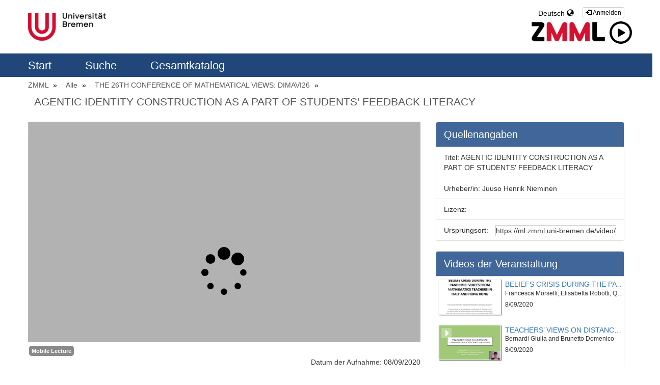

--- FILE ---
content_type: text/html; charset=UTF-8
request_url: https://ml.zmml.uni-bremen.de/video/5f57f3d9d42f1c883e8b456b?track_id=5f5a052ad42f1c005b8b4567
body_size: 8197
content:
<!doctype html>
<html class="" lang="en">
  <head>
          <meta name="viewport" content="initial-scale=1">
      <meta http-equiv="X-UA-Compatible" content="IE=edge,chrome=1">
      <!--[if lt IE 9]>
      <script src="http://html5shim.googlecode.com/svn/trunk/html5.js"></script>
      <![endif]-->
      <meta charset="UTF-8" />
      <meta name="title" content="ZMML-Videoportal" />
      <meta name="robots" content="index, follow" />
      <meta name="revisit-after" content="1 days" />
      <meta name="description" content="Videportal of Zentrum für Multimedia in der Lehre" />
      <meta name="language" content="de" />
      <meta name="Keywords" content="webtv, Tv, ZMML, University of Bremen, pumukit" />
        <title>ZMML-Videoportal - AGENTIC IDENTITY CONSTRUCTION AS A PART OF STUDENTS&#039; FEEDBACK LITERACY</title>

          <link href="/bundles/pumukitwebtv/css/bootstrap.min.css" type="text/css" rel="stylesheet" media="screen"/>
      <link href="/webtv/css/webtv.css" type="text/css" rel="stylesheet" media="screen"/>
    
            <script src="/bundles/pumukitwebtv/js/jquery.min.js" type="text/javascript"></script>
      <script src="/bundles/pumukitwebtv/js/bootstrap.min.js" type="text/javascript"></script>
    
  <!-- <script src="/bundles/pumukitwebtv/js/jwplayer/jwplayer.js" type="text/javascript"></script> -->
  
          <link rel="icon" type="image/x-icon" href="/bundles/pumukitwebtv/images/favicon.ico" />
    
  </head>
  <body class="">
          <div class="container-fluid parallax">
        <!--HEADER-->
       <div class="row header visible-lg">
      <div class="header-content">
      <div class="col-sm-6">
        <div class="row">
          <div class="col-xs-12">
                      	<a href="https://www.uni-bremen.de">
    <picture>
        <source media="(min-width: 575px)" srcset="/bundles/pumukitwebtv/images/logo_ub.png">
        <source media="(min-width: 0px)" srcset="/bundles/pumukitwebtv/images/logo_ub_sm.png">
        <img src="/bundles/pumukitwebtv/images/logo_ub_sm.png" class="img-responsive ml_logo">
    </picture>
</a>                         </div>
        </div>
      </div>
      <div class="col-sm-6">
       <div class="row">
          <span class="pull-right" style="margin-top: 14px;">
            <div class="col-xs-12">
      <a href="https://ml.zmml.uni-bremen.de/auth" type="button" class="btn btn-xs btn-default" title="Log in">
      <span class="glyphicon glyphicon-log-in"></span> Anmelden    </a>
  </div>
          </span>
         <div class="language_select_wrapper">
  <div class="btn-group">
    <button type="button" class="btn btn-default dropdown-toggle" data-toggle="dropdown" aria-haspopup="true" aria-expanded="false">
      Deutsch <span class="glyphicon glyphicon-globe"></span>
    </button>
    <ul class="dropdown-menu">
              <li role="separator" class="divider"></li>
        <li><a href="/locale/de" > Deutsch </a></li>
              <li role="separator" class="divider"></li>
        <li><a href="/locale/en" > Englisch </a></li>
              <li role="separator" class="divider"></li>
    </ul>
  </div>
</div>
 
        </div>
        <div class="row"> 
            <div class="col-sm-6" style="float:right;";>
                <a href="https://www.zmml.uni-bremen.de">
                <img id="zmml_logo" alt="ZMML" src="/bundles/pumukitwebtv/images/webtv/zmml-logo-1z.png">
                <img id="zmml_video_logo" alt="ZMML" src="/bundles/pumukitwebtv/images/webtv/26025.svg">
                </a>
            </div>
        </div>
      </div>
      <div style="clear:both"></div>
    </div>
  </div>
<div class="row hidden-lg">
  <nav class="navbar navbar-default col-lg-3">
  <div class="navbar-header" >
    <div class="row mobile_header">
      <span class="navbar-brand">
        <a href="https://www.uni-bremen.de">
    <picture>
        <source media="(min-width: 575px)" srcset="/bundles/pumukitwebtv/images/logo_ub.png">
        <source media="(min-width: 0px)" srcset="/bundles/pumukitwebtv/images/logo_ub_sm.png">
        <img src="/bundles/pumukitwebtv/images/logo_ub_sm.png" class="img-responsive ml_logo">
    </picture>
</a>         </span>
      <span class="pull-right">         <span class="pull-right" style="margin:15px 2px">
          <div class="col-xs-12">
      <a href="https://ml.zmml.uni-bremen.de/auth" type="button" class="btn btn-xs btn-default" title="Log in">
      <span class="glyphicon glyphicon-log-in"></span> Anmelden    </a>
  </div>
        </span>
        <div class="language_select_wrapper">
  <div class="btn-group">
    <button type="button" class="btn btn-default dropdown-toggle" data-toggle="dropdown" aria-haspopup="true" aria-expanded="false">
      Deutsch <span class="glyphicon glyphicon-globe"></span>
    </button>
    <ul class="dropdown-menu">
              <li role="separator" class="divider"></li>
        <li><a href="/locale/de" > Deutsch </a></li>
              <li role="separator" class="divider"></li>
        <li><a href="/locale/en" > Englisch </a></li>
              <li role="separator" class="divider"></li>
    </ul>
  </div>
</div>

        <button type="button" class="navbar-toggle collapsed" data-toggle="collapse" data-target="#pumukit-navbar-collapse-1">
          <span class="sr-only">TOGGLE NAVIGATION</span>
          <span class="icon-bar"></span>
          <span class="icon-bar"></span>
          <span class="icon-bar"></span>
        </button>
        <button type="button" class="navbar-toggle collapsed" data-toggle="collapse" data-target="#pumukit-navbar-collapse-2">
          <span class="sr-only">TOGGLE SEARCH</span>
          <span class="glyphicon glyphicon-search"></span>
        </button>
      </span>
    </div>
    <div class="collapse navbar-collapse" id="pumukit-navbar-collapse-2">
      <!--//SEARCH BOX-->
<div class="search-box">
  <form class="input-group stylish-input-group" method="get" action="/searchmultimediaobjects">
    <label for="search-box" class="sr-only">Search</label>
    <input type="text" class="form-control" placeholder="Search..." name="search" id="search-box">
    <span class="input-group-addon">
      <label for="submit-button" class="sr-only">Submit</label>
      <button type="submit" id="submit-button" class="ml_submit_button">
        <span class="glyphicon glyphicon-search"></span>
      </button>
    </span>
  </form>
</div>
    </div>
  </div>
  <div class="row">
    <div class="collapse navbar-collapse" id="pumukit-navbar-collapse-1">
      
<div class="row widget slidebar" id="ml_head_nav">
  <ul>
    <!-- Principal -->

    <a href="/" >
        Start
    </a>

    <!-- Announces -->

      <!-- Search -->

    <a href="/searchmultimediaobjects" class="">
        Suche
    </a>


    <!-- Live Channels -->
    
    <!-- Mediateca -->
    <a href="/mediateca" class="">
        Gesamtkatalog
    </a>

    <!-- Videos by category -->
     </ul>
</div>

    </div><!--END navbar-collapse-->
  </div>
</nav>
</div>
        <!--NAVIGATION-->
       <div id="top_nav_bar" class="row breadcrumbs_color">
          <div class="breadcrumbs_wrapper" role="navigation">
          
<div class="row widget slidebar" id="ml_head_nav">
  <ul>
    <!-- Principal -->

    <a href="/" >
        Start
    </a>

    <!-- Announces -->

      <!-- Search -->

    <a href="/searchmultimediaobjects" class="">
        Suche
    </a>


    <!-- Live Channels -->
    
    <!-- Mediateca -->
    <a href="/mediateca" class="">
        Gesamtkatalog
    </a>

    <!-- Videos by category -->
     </ul>
</div>

          </div>
        </div>
          
        <div class="row row-body" style="border-top: 1px solid #eee;">
            
              <!--BREADCRUMBS-->
        <div class="row">
          <div class="breadcrumbs_wrapper" role="navigation">
            <ol class="breadcrumb" style="color: #000;">
  <li>
    <a href="/"  >
      ZMML
    </a>
  </li>
       
      <li>
      <a href="/mediateca"  >
        Alle
      </a>
    </li>
  
      <li>
      <a id="tvpumukites_breadcrumbs_series_a" href="/series/5f57f26cd42f1caf3d8b459b"  >
        THE 26TH CONFERENCE OF MATHEMATICAL VIEWS: DIMAVI26
      </a>
    </li>
  
      <li id="tvpumukites_breadcrumbs_mmobj">
      <a id="tvpumukites_breadcrumbs_mmobj_a" href="/video/5f57f3d9d42f1c883e8b456b" class="active"  >
        AGENTIC IDENTITY CONSTRUCTION AS A PART OF STUDENTS&#039; FEEDBACK LITERACY
      </a>
    </li>



    <script type="text/javascript">
     $(function(){
         var breadcrumbs_mmobj = $('#tvpumukites_breadcrumbs_mmobj');
         var breadcrumbs_series = $('#tvpumukites_breadcrumbs_series_a');
         var breadcrumbs_mmobja = $('#tvpumukites_breadcrumbs_mmobj_a');
         if((breadcrumbs_mmobj != null) &&(breadcrumbs_series != null)){
             var leftOffset = ($('#content').offset()["left"]);
             var size = ( breadcrumbs_mmobj.offset()["left"] + breadcrumbs_mmobj.width() - leftOffset);
             var s, m = false;
             while( size > 910){
                 if(breadcrumbs_series.text().trim().length > 20){
                     breadcrumbs_series.text(breadcrumbs_series.text().substring(0, breadcrumbs_series.text().trim().length -1 ));
                     s = true;
                 }else{
                     breadcrumbs_mmobja.text(breadcrumbs_mmobja.text().substring(0, breadcrumbs_mmobja.text().trim().length -1 ));
                     m = true;
                 }
                 var size = ( breadcrumbs_mmobj.offset()["left"] + breadcrumbs_mmobj.width() - leftOffset);
             }
             if (m) breadcrumbs_mmobja.append("...");
             if (s) breadcrumbs_series.append("...");
         }
     });
    </script>


  
</ol>
          </div>
        </div>
<div class="main-content-wrapper wrapper-center">   
  <div class="col-xs-12">
    <h1 class="title-for-crumbs always-hide">AGENTIC IDENTITY CONSTRUCTION AS A PART OF STUDENTS&#039; FEEDBACK LITERACY</h1>
  </div>
  <div class="col-lg-8 col-md-8">
    <span class="hidden-sm hidden-xs"></br></span>
        <script>
function resizeFrame(elem){
    var width = $(elem).width()
    var height = width/16*9;
    $(elem).height(height);
}
$(window).resize(function(){
    resizeFrame($('#paellaiframe'));
});
</script>
  <iframe src="https://ml.zmml.uni-bremen.de/videoplayer/5f57f3d9d42f1c883e8b456b?track_id=5f5a052ad42f1c005b8b4567&amp;autostart=false"
        id="paellaiframe"
        frameborder="0"
        border="0"
        width="100%"
        onload="resizeFrame(this)"
        height="500px"
        scrolling="no"
        allowfullscreen>
</iframe>
    <!--INFO-->
<!--Multimedia object tags-->
<div class="row">
  <div class="col-xs-12">
      <span class="label label-primary">
      <a href="../multimediaobjects/tag/PUDEPD1">
        Mobile Lecture
      </a>
    </span>
  </div>
</div>
<!--VIEWED/DATE-->
<div class="row">
  <div class="col-xs-12">
    <div class="date">
      Datum der Aufnahme: 08/09/2020
    </div>
  </div>
</div>
<div class="row">
  <div class="col-xs-12">
    <div class="num_views">
      Angesehen: 531
              mal          </div>
  </div>
</div>

<!--SUBTITLE/DESCRIPTION-->
<div class="row">
  <div class="col-xs-12">
    <div class="mmobj-title">
      <h4> Juuso Henrik Nieminen </h4>
    </div>
    <p class="description">
      
    </p>
    <!-- PERSONS ACT -->
    <div class="persons">
          </div>
  </div>
</div>
<br>

<div class="row">

  <div class="col-sm-6">
    <!--MATERIALS-->
    <div class="panel panel-default">
      <div class="panel-heading player-head">
        Anhänge      </div>
      <div class="panel-body">
                  <div id="material">
            <span class="glyphicon glyphicon-paperclip"></span>
            <a href="/uploads/material/5f57f3d9d42f1c883e8b456b/DIMAVI26 Nieminen.pdf">DIMAVI26 Nieminen.pdf</a>
          </div>
                <!--LINKS-->
              </div>
    </div>
  </div>
  <div class="col-sm-6">
    <!--Share multimedia object in facebook, google+ and twitter-->
<div class="panel panel-default share_mmobj">
  <div class="panel-heading player-head" data-toggle="collapse" data-target="#shareBars" aria-expanded="false" aria-controls="shareBars" role="button">
   
      Video teilen      <span class="glyphicon glyphicon-chevron-up pull-right"></span>
   
  </div>
    <ul class="list-group collapse in" id="shareBars">
      <script>
       function toggleChevron(e) {
           $(e.target)
              .prev('.panel-heading')
              .find('span.glyphicon')
              .toggleClass('glyphicon-chevron-down glyphicon-chevron-up');
       }
       $('#shareBars').on('hide.bs.collapse', toggleChevron);
       $('#shareBars').on('show.bs.collapse', toggleChevron);
      </script>

      <li class="list-group-item">
        <div class="silly-buttons">
          <div style="width: 22px; height: 19px; float: left;">
            <!--Añadir url del objeto multimedia a compartir-->
            <a href="http://www.facebook.com/sharer.php?u=https://ml.zmml.uni-bremen.de/video/5f57f3d9d42f1c883e8b456b" title="Auf Facebook teilen" class="facebook"><img src="/bundles/pumukitwebtv/images/compartir_facebook.jpg"></a>
          </div>
          <div style="width: 38px; height: 19px; float: left;">
            <a href="https://plus.google.com/share?url=https://ml.zmml.uni-bremen.de/video/5f57f3d9d42f1c883e8b456b" title="Auf Google+ teilen" class="facebook"><img src="/bundles/pumukitwebtv/images/gplus_button.png"></a>
          </div>
          <div style="width: 58px; height: 19px; float: left;">
            <a href="https://twitter.com/intent/tweet?text=https://ml.zmml.uni-bremen.de/video/5f57f3d9d42f1c883e8b456b" title="Auf Twitter teilen" class="facebook"><img src="/bundles/pumukitwebtv/images/twit_button.png"></a>
          </div></br>
        </div>
      </li>
      <li class="list-group-item">
        <div class="share_url">
          <span>URL:</span>
          <input type="text" value="https://ml.zmml.uni-bremen.de/video/5f57f3d9d42f1c883e8b456b"
                 onclick="this.select()" style="width: 70%; border: 1px solid #ccc; float:right; padding: 0; margin: 0;" readonly="readonly"/>
        </div>
      </li>
      <li class="list-group-item">
        <div class="share_url">
          <span>IFRAME:</span>
                    <input type="text" value="<iframe src='https://ml.zmml.uni-bremen.de/iframe/5f57f3d9d42f1c883e8b456b?track_id=5f5a052ad42f1c005b8b4567'
                                    id='paellaiframe'
                                    frameborder='0'
                                    border='0'
                                    width='100%'
                                    onload='resizeFrame(this)'
                                    height='500px'
                                    allowfullscreen>
                                    </iframe>"
                 onclick="this.select()" style="width: 70%; border: 1px solid #ccc; float:right; padding: 0; margin: 0;" readonly="readonly"/>

        </div>
      </li>
 	<li class="list-group-item">
	 <div class="share_url">
		<span> ID: </span>
		<input type="text" value="5f57f3d9d42f1c883e8b456b" onclick="this.select()" style="width: 70%;border: 1px solid #ccc; float: right; padding: 0; margin: 0;" readonly="readonly"/>
	</div>
	</li>
    </ul>
</div>
  </div>
</div>
<br>
  </div>
  <div class="col-lg-4 col-md-4">
    <span class="hidden-sm hidden-xs"></br></span>
    <!--CHAPTER MARKS-->
 
       <div class="panel panel-default" >
      <div class="panel-heading player-head">
        Quellenangaben      </div>

          <ul class="list-group collapse in">
              <li class="list-group-item">
                    <div class="share_url">
                        <span>Titel:</span>
                        AGENTIC IDENTITY CONSTRUCTION AS A PART OF STUDENTS&#039; FEEDBACK LITERACY
                    </div>
              </li>
              <li class="list-group-item">
                    <div class="share_url">
                        <span>Urheber/in:</span>
                         Juuso Henrik Nieminen
                    </div>
              </li>
              <li class="list-group-item">
                    <div class="share_url">
                        <span>Lizenz:</span>
                        
                    </div>
              </li>
              <li class="list-group-item">
                    <div class="share_url">
                        <span>Ursprungsort:</span>
                      <input type="text" value="https://ml.zmml.uni-bremen.de/video/5f57f3d9d42f1c883e8b456b"
                 onclick="this.select()" style="width: 70%; border: 1px solid #ccc; float:right; padding: 0; margin: 0;" readonly="readonly"/>
                    </div>
              </li>
          </ul>
   </div>
    <div class="panel panel-default panel-series">
  <div class="panel-heading" style="font-size: 20px;">
        Videos der Veranstaltung
  </div>
  <div class="panel-body" style="padding: 0px;">
   <div class="col-xs-12">
      <div class="row">
      <div class="minimmobj" style="cursor:pointer;" onclick="window.location='https://ml.zmml.uni-bremen.de/video/5f57f3a3d42f1caf3d8b459d'">
        <div class="minithumbnail">
          <a href="https://ml.zmml.uni-bremen.de/video/5f57f3a3d42f1caf3d8b459d">
            <div class="media-object play_icon small" alt=""></div>
            <img class="media-object thumbnailimg" src="/uploads/pic/series/5f57f26cd42f1caf3d8b459b/video/5f57f3a3d42f1caf3d8b459d/200908235159.jpg">
            <div class="minithumbnailholder"></div>
          </a>
        </div>
        <div class="miniinfo-wrapper">
          <div class="miniinfo">
            <a href="https://ml.zmml.uni-bremen.de/video/5f57f3a3d42f1caf3d8b459d">
              <div class="title" >
                                BELIEFS CRISIS DURING THE PANDEMIC: VOICES FROM MATHEMATICS TEACHERS IN ITALY AND HONG KONG
              </div>
            </a>
            <div class="subtitle">
              <small>Francesca Morselli, Elisabetta Robotti, Qiaoping Zhang</small>
            </div>
            <div class="pull-left date">
             <small>8/09/2020</small>
            </div>
          </div>
        </div>
      </div>
    </div>
      <div class="row">
      <div class="minimmobj" style="cursor:pointer;" onclick="window.location='https://ml.zmml.uni-bremen.de/video/5f57f3a6d42f1cb03d8b45a0'">
        <div class="minithumbnail">
          <a href="https://ml.zmml.uni-bremen.de/video/5f57f3a6d42f1cb03d8b45a0">
            <div class="media-object play_icon small" alt=""></div>
            <img class="media-object thumbnailimg" src="/uploads/pic/series/5f57f26cd42f1caf3d8b459b/video/5f57f3a6d42f1cb03d8b45a0/200909160118.jpg">
            <div class="minithumbnailholder"></div>
          </a>
        </div>
        <div class="miniinfo-wrapper">
          <div class="miniinfo">
            <a href="https://ml.zmml.uni-bremen.de/video/5f57f3a6d42f1cb03d8b45a0">
              <div class="title" >
                                TEACHERS’ VIEWS ON DISTANCE LEARNING: AN EXPLORATORY STUDY
              </div>
            </a>
            <div class="subtitle">
              <small>Bernardi Giulia and Brunetto Domenico</small>
            </div>
            <div class="pull-left date">
             <small>8/09/2020</small>
            </div>
          </div>
        </div>
      </div>
    </div>
      <div class="row">
      <div class="minimmobj" style="cursor:pointer;" onclick="window.location='https://ml.zmml.uni-bremen.de/video/5f57f3a7d42f1cb03d8b45a2'">
        <div class="minithumbnail">
          <a href="https://ml.zmml.uni-bremen.de/video/5f57f3a7d42f1cb03d8b45a2">
            <div class="media-object play_icon small" alt=""></div>
            <img class="media-object thumbnailimg" src="/uploads/pic/series/5f57f26cd42f1caf3d8b459b/video/5f57f3a7d42f1cb03d8b45a2/20090995809.jpg">
            <div class="minithumbnailholder"></div>
          </a>
        </div>
        <div class="miniinfo-wrapper">
          <div class="miniinfo">
            <a href="https://ml.zmml.uni-bremen.de/video/5f57f3a7d42f1cb03d8b45a2">
              <div class="title" >
                                THE MAKING OF THE ASSESSEE: A CRITICAL REVIEW ON STUDENT POSITIONING IN RECENT MATHEMATICS ASSESSMENT RESEARCH
              </div>
            </a>
            <div class="subtitle">
              <small>Juuso Henrik Nieminen, Anette Bagger, Alexis Padilla, Paulo Tan</small>
            </div>
            <div class="pull-left date">
             <small>8/09/2020</small>
            </div>
          </div>
        </div>
      </div>
    </div>
      <div class="row">
      <div class="minimmobj" style="cursor:pointer;" onclick="window.location='https://ml.zmml.uni-bremen.de/video/5f57f3aad42f1cb03d8b45a4'">
        <div class="minithumbnail">
          <a href="https://ml.zmml.uni-bremen.de/video/5f57f3aad42f1cb03d8b45a4">
            <div class="media-object play_icon small" alt=""></div>
            <img class="media-object thumbnailimg" src="/uploads/pic/series/5f57f26cd42f1caf3d8b459b/video/5f57f3aad42f1cb03d8b45a4/20090980612.jpg">
            <div class="minithumbnailholder"></div>
          </a>
        </div>
        <div class="miniinfo-wrapper">
          <div class="miniinfo">
            <a href="https://ml.zmml.uni-bremen.de/video/5f57f3aad42f1cb03d8b45a4">
              <div class="title" >
                                METHOD OF ANALYSIS AND SYNTHESIS IN EDUCATION OF MATHEMATICS
              </div>
            </a>
            <div class="subtitle">
              <small>Arto Mutanen &amp; Antti Rissanen</small>
            </div>
            <div class="pull-left date">
             <small>8/09/2020</small>
            </div>
          </div>
        </div>
      </div>
    </div>
      <div class="row">
      <div class="minimmobj" style="cursor:pointer;" onclick="window.location='https://ml.zmml.uni-bremen.de/video/5f57f3abd42f1c823e8b4567'">
        <div class="minithumbnail">
          <a href="https://ml.zmml.uni-bremen.de/video/5f57f3abd42f1c823e8b4567">
            <div class="media-object play_icon small" alt=""></div>
            <img class="media-object thumbnailimg" src="/uploads/pic/series/5f57f26cd42f1caf3d8b459b/video/5f57f3abd42f1c823e8b4567/20090981143.jpg">
            <div class="minithumbnailholder"></div>
          </a>
        </div>
        <div class="miniinfo-wrapper">
          <div class="miniinfo">
            <a href="https://ml.zmml.uni-bremen.de/video/5f57f3abd42f1c823e8b4567">
              <div class="title" >
                                THE CHALLENGE OF LOGARITMS IN TECHNOLOGY EDUCATION
              </div>
            </a>
            <div class="subtitle">
              <small>Antti Rissanen &amp; Kalle Saastamoinen</small>
            </div>
            <div class="pull-left date">
             <small>8/09/2020</small>
            </div>
          </div>
        </div>
      </div>
    </div>
      <div class="row">
      <div class="minimmobj" style="cursor:pointer;" onclick="window.location='https://ml.zmml.uni-bremen.de/video/5f57f3afd42f1c273d8b45d3'">
        <div class="minithumbnail">
          <a href="https://ml.zmml.uni-bremen.de/video/5f57f3afd42f1c273d8b45d3">
            <div class="media-object play_icon small" alt=""></div>
            <img class="media-object thumbnailimg" src="/uploads/pic/series/5f57f26cd42f1caf3d8b459b/video/5f57f3afd42f1c273d8b45d3/20090981710.jpg">
            <div class="minithumbnailholder"></div>
          </a>
        </div>
        <div class="miniinfo-wrapper">
          <div class="miniinfo">
            <a href="https://ml.zmml.uni-bremen.de/video/5f57f3afd42f1c273d8b45d3">
              <div class="title" >
                                THE DEVELOPMENT OF EPISTEMOLOGICAL BELIEFS IN THE COURSE OF MATHEMATICAL STUDIES
              </div>
            </a>
            <div class="subtitle">
              <small>Anna Schreck &amp; Benjamin Rott</small>
            </div>
            <div class="pull-left date">
             <small>8/09/2020</small>
            </div>
          </div>
        </div>
      </div>
    </div>
      <div class="row">
      <div class="minimmobj" style="cursor:pointer;" onclick="window.location='https://ml.zmml.uni-bremen.de/video/5f57f3b0d42f1cb03d8b45a6'">
        <div class="minithumbnail">
          <a href="https://ml.zmml.uni-bremen.de/video/5f57f3b0d42f1cb03d8b45a6">
            <div class="media-object play_icon small" alt=""></div>
            <img class="media-object thumbnailimg" src="/uploads/pic/series/5f57f26cd42f1caf3d8b459b/video/5f57f3b0d42f1cb03d8b45a6/20090982240.jpg">
            <div class="minithumbnailholder"></div>
          </a>
        </div>
        <div class="miniinfo-wrapper">
          <div class="miniinfo">
            <a href="https://ml.zmml.uni-bremen.de/video/5f57f3b0d42f1cb03d8b45a6">
              <div class="title" >
                                MATHEMATICS TEACHERS’ BELIEF CENTRALITY, CONTEXT, AND PRACTICE
              </div>
            </a>
            <div class="subtitle">
              <small>Kim Beswick</small>
            </div>
            <div class="pull-left date">
             <small>8/09/2020</small>
            </div>
          </div>
        </div>
      </div>
    </div>
      <div class="row">
      <div class="minimmobj" style="cursor:pointer;" onclick="window.location='https://ml.zmml.uni-bremen.de/video/5f57f3b2d42f1cb03d8b45a8'">
        <div class="minithumbnail">
          <a href="https://ml.zmml.uni-bremen.de/video/5f57f3b2d42f1cb03d8b45a8">
            <div class="media-object play_icon small" alt=""></div>
            <img class="media-object thumbnailimg" src="/uploads/pic/series/5f57f26cd42f1caf3d8b459b/video/5f57f3b2d42f1cb03d8b45a8/200909160313.jpg">
            <div class="minithumbnailholder"></div>
          </a>
        </div>
        <div class="miniinfo-wrapper">
          <div class="miniinfo">
            <a href="https://ml.zmml.uni-bremen.de/video/5f57f3b2d42f1cb03d8b45a8">
              <div class="title" >
                                CHARACTERISTICS OF REAL ANALYSIS AND LINEAR ALGEBRA FROM AN UNDERGRADUATE’S PERSPECTIVE
              </div>
            </a>
            <div class="subtitle">
              <small>Lea Brohsonn , Sebastian Geisler , Katrin Rolka , Günter Törner</small>
            </div>
            <div class="pull-left date">
             <small>8/09/2020</small>
            </div>
          </div>
        </div>
      </div>
    </div>
      <div class="row">
      <div class="minimmobj" style="cursor:pointer;" onclick="window.location='https://ml.zmml.uni-bremen.de/video/5f57f3b6d42f1c273d8b45d5'">
        <div class="minithumbnail">
          <a href="https://ml.zmml.uni-bremen.de/video/5f57f3b6d42f1c273d8b45d5">
            <div class="media-object play_icon small" alt=""></div>
            <img class="media-object thumbnailimg" src="/uploads/pic/series/5f57f26cd42f1caf3d8b459b/video/5f57f3b6d42f1c273d8b45d5/20090993219.jpg">
            <div class="minithumbnailholder"></div>
          </a>
        </div>
        <div class="miniinfo-wrapper">
          <div class="miniinfo">
            <a href="https://ml.zmml.uni-bremen.de/video/5f57f3b6d42f1c273d8b45d5">
              <div class="title" >
                                THEORETICAL IMPLICATIONS FROM MULTIPLE MOBILE EYE-TRACKING STUDIES ON TEACHER-STUDENT INTERACTION
              </div>
            </a>
            <div class="subtitle">
              <small>Eeva Haataja</small>
            </div>
            <div class="pull-left date">
             <small>8/09/2020</small>
            </div>
          </div>
        </div>
      </div>
    </div>
      <div class="row">
      <div class="minimmobj" style="cursor:pointer;" onclick="window.location='https://ml.zmml.uni-bremen.de/video/5f57f3bbd42f1caf3d8b459f'">
        <div class="minithumbnail">
          <a href="https://ml.zmml.uni-bremen.de/video/5f57f3bbd42f1caf3d8b459f">
            <div class="media-object play_icon small" alt=""></div>
            <img class="media-object thumbnailimg" src="/uploads/pic/series/5f57f26cd42f1caf3d8b459b/video/5f57f3bbd42f1caf3d8b459f/20090994739.jpg">
            <div class="minithumbnailholder"></div>
          </a>
        </div>
        <div class="miniinfo-wrapper">
          <div class="miniinfo">
            <a href="https://ml.zmml.uni-bremen.de/video/5f57f3bbd42f1caf3d8b459f">
              <div class="title" >
                                FOSTERING ENGAGEMENT IN LEARNING MATHEMATICS: THE DIGITAL MATH ESCAPE ROOM “LEONARDO DA VINCI”
              </div>
            </a>
            <div class="subtitle">
              <small>Karin Richter and Sabrina Blum</small>
            </div>
            <div class="pull-left date">
             <small>8/09/2020</small>
            </div>
          </div>
        </div>
      </div>
    </div>
      <div class="row">
      <div class="minimmobj" style="cursor:pointer;" onclick="window.location='https://ml.zmml.uni-bremen.de/video/5f57f3bdd42f1caf3d8b45a1'">
        <div class="minithumbnail">
          <a href="https://ml.zmml.uni-bremen.de/video/5f57f3bdd42f1caf3d8b45a1">
            <div class="media-object play_icon small" alt=""></div>
            <img class="media-object thumbnailimg" src="/uploads/pic/series/5f57f26cd42f1caf3d8b459b/video/5f57f3bdd42f1caf3d8b45a1/200909160437.jpg">
            <div class="minithumbnailholder"></div>
          </a>
        </div>
        <div class="miniinfo-wrapper">
          <div class="miniinfo">
            <a href="https://ml.zmml.uni-bremen.de/video/5f57f3bdd42f1caf3d8b45a1">
              <div class="title" >
                                ASSESSING STUDENTS’ BELIEFS ABOUT MATHEMATICS AS A DISCIPLINE
              </div>
            </a>
            <div class="subtitle">
              <small>Maria Kirstine Oestergaard</small>
            </div>
            <div class="pull-left date">
             <small>8/09/2020</small>
            </div>
          </div>
        </div>
      </div>
    </div>
      <div class="row">
      <div class="minimmobj" style="cursor:pointer;" onclick="window.location='https://ml.zmml.uni-bremen.de/video/5f57f3c4d42f1cb03d8b45aa'">
        <div class="minithumbnail">
          <a href="https://ml.zmml.uni-bremen.de/video/5f57f3c4d42f1cb03d8b45aa">
            <div class="media-object play_icon small" alt=""></div>
            <img class="media-object thumbnailimg" src="/uploads/pic/series/5f57f26cd42f1caf3d8b459b/video/5f57f3c4d42f1cb03d8b45aa/200909160747.jpg">
            <div class="minithumbnailholder"></div>
          </a>
        </div>
        <div class="miniinfo-wrapper">
          <div class="miniinfo">
            <a href="https://ml.zmml.uni-bremen.de/video/5f57f3c4d42f1cb03d8b45aa">
              <div class="title" >
                                CHANGING TEACHERS&#039; IMAGES OF MATHEMATICS AND MATHEMATICS TEACHING
              </div>
            </a>
            <div class="subtitle">
              <small>Dandan Sun</small>
            </div>
            <div class="pull-left date">
             <small>8/09/2020</small>
            </div>
          </div>
        </div>
      </div>
    </div>
      <div class="row">
      <div class="minimmobj" style="cursor:pointer;" onclick="window.location='https://ml.zmml.uni-bremen.de/video/5f57f3c6d42f1c843e8b4567'">
        <div class="minithumbnail">
          <a href="https://ml.zmml.uni-bremen.de/video/5f57f3c6d42f1c843e8b4567">
            <div class="media-object play_icon small" alt=""></div>
            <img class="media-object thumbnailimg" src="/uploads/pic/series/5f57f26cd42f1caf3d8b459b/video/5f57f3c6d42f1c843e8b4567/200909160836.jpg">
            <div class="minithumbnailholder"></div>
          </a>
        </div>
        <div class="miniinfo-wrapper">
          <div class="miniinfo">
            <a href="https://ml.zmml.uni-bremen.de/video/5f57f3c6d42f1c843e8b4567">
              <div class="title" >
                                NATURE OF MATHEMATICS, META-SCIENTIFIC REFLECTION AND SCIENTIFIC PROPAEDEUTICS
              </div>
            </a>
            <div class="subtitle">
              <small>Patrick Fesser &amp; Stefanie Rach</small>
            </div>
            <div class="pull-left date">
             <small>8/09/2020</small>
            </div>
          </div>
        </div>
      </div>
    </div>
      <div class="row">
      <div class="minimmobj" style="cursor:pointer;" onclick="window.location='https://ml.zmml.uni-bremen.de/video/5f57f3c9d42f1cb03d8b45ac'">
        <div class="minithumbnail">
          <a href="https://ml.zmml.uni-bremen.de/video/5f57f3c9d42f1cb03d8b45ac">
            <div class="media-object play_icon small" alt=""></div>
            <img class="media-object thumbnailimg" src="/uploads/pic/series/5f57f26cd42f1caf3d8b459b/video/5f57f3c9d42f1cb03d8b45ac/200909161009.jpg">
            <div class="minithumbnailholder"></div>
          </a>
        </div>
        <div class="miniinfo-wrapper">
          <div class="miniinfo">
            <a href="https://ml.zmml.uni-bremen.de/video/5f57f3c9d42f1cb03d8b45ac">
              <div class="title" >
                                EXPLORING EVIDENCE OF MATHEMATICAL TASKS IN THE DRAWINGS OF MIDDLE SCHOOL STUDENTS
              </div>
            </a>
            <div class="subtitle">
              <small>Vesife Hatisaru</small>
            </div>
            <div class="pull-left date">
             <small>8/09/2020</small>
            </div>
          </div>
        </div>
      </div>
    </div>
      <div class="row">
      <div class="minimmobj" style="cursor:pointer;" onclick="window.location='https://ml.zmml.uni-bremen.de/video/5f57f3cbd42f1c863e8b4567'">
        <div class="minithumbnail">
          <a href="https://ml.zmml.uni-bremen.de/video/5f57f3cbd42f1c863e8b4567">
            <div class="media-object play_icon small" alt=""></div>
            <img class="media-object thumbnailimg" src="/uploads/pic/series/5f57f26cd42f1caf3d8b459b/video/5f57f3cbd42f1c863e8b4567/200909161121.jpg">
            <div class="minithumbnailholder"></div>
          </a>
        </div>
        <div class="miniinfo-wrapper">
          <div class="miniinfo">
            <a href="https://ml.zmml.uni-bremen.de/video/5f57f3cbd42f1c863e8b4567">
              <div class="title" >
                                THEORY-DRIVEN DETERMINANTS OF SCHOOL STUDENTS’ STEM CAREER GOALS: A PRELIMINARY INVESTIGATION
              </div>
            </a>
            <div class="subtitle">
              <small>Vesife Hatisaru</small>
            </div>
            <div class="pull-left date">
             <small>8/09/2020</small>
            </div>
          </div>
        </div>
      </div>
    </div>
      <div class="row">
      <div class="minimmobj" style="cursor:pointer;" onclick="window.location='https://ml.zmml.uni-bremen.de/video/5f57f3cdd42f1c823e8b4569'">
        <div class="minithumbnail">
          <a href="https://ml.zmml.uni-bremen.de/video/5f57f3cdd42f1c823e8b4569">
            <div class="media-object play_icon small" alt=""></div>
            <img class="media-object thumbnailimg" src="/uploads/pic/series/5f57f26cd42f1caf3d8b459b/video/5f57f3cdd42f1c823e8b4569/200909161333.jpg">
            <div class="minithumbnailholder"></div>
          </a>
        </div>
        <div class="miniinfo-wrapper">
          <div class="miniinfo">
            <a href="https://ml.zmml.uni-bremen.de/video/5f57f3cdd42f1c823e8b4569">
              <div class="title" >
                                ADULTS’ BELIEFS REGARDING ADULT INTERVENTION IN DEVELOPING YOUNG CHILDREN’S GEOMETRICAL THINKING
              </div>
            </a>
            <div class="subtitle">
              <small>Esther S. Levenson, Ruthi Barkai, Pessia Tsamir, Dina Tirosh</small>
            </div>
            <div class="pull-left date">
             <small>8/09/2020</small>
            </div>
          </div>
        </div>
      </div>
    </div>
      <div class="row">
      <div class="minimmobj" style="cursor:pointer;" onclick="window.location='https://ml.zmml.uni-bremen.de/video/5f57f3d1d42f1c863e8b4569'">
        <div class="minithumbnail">
          <a href="https://ml.zmml.uni-bremen.de/video/5f57f3d1d42f1c863e8b4569">
            <div class="media-object play_icon small" alt=""></div>
            <img class="media-object thumbnailimg" src="/uploads/pic/series/5f57f26cd42f1caf3d8b459b/video/5f57f3d1d42f1c863e8b4569/200909161851.jpg">
            <div class="minithumbnailholder"></div>
          </a>
        </div>
        <div class="miniinfo-wrapper">
          <div class="miniinfo">
            <a href="https://ml.zmml.uni-bremen.de/video/5f57f3d1d42f1c863e8b4569">
              <div class="title" >
                                DEVELOPMENT INTO A MATHEMATICALLY HIGH-ACHIEVING STUDENT DURING BASIC EDUCATION
              </div>
            </a>
            <div class="subtitle">
              <small>Laura Niemi, Jari Metsämuuronen, Markku S. Hannula and Anu Laine</small>
            </div>
            <div class="pull-left date">
             <small>8/09/2020</small>
            </div>
          </div>
        </div>
      </div>
    </div>
      <div class="row">
      <div class="minimmobj" style="cursor:pointer;" onclick="window.location='https://ml.zmml.uni-bremen.de/video/5f57f3d5d42f1c883e8b4569'">
        <div class="minithumbnail">
          <a href="https://ml.zmml.uni-bremen.de/video/5f57f3d5d42f1c883e8b4569">
            <div class="media-object play_icon small" alt=""></div>
            <img class="media-object thumbnailimg" src="/uploads/pic/series/5f57f26cd42f1caf3d8b459b/video/5f57f3d5d42f1c883e8b4569/200909162633.jpg">
            <div class="minithumbnailholder"></div>
          </a>
        </div>
        <div class="miniinfo-wrapper">
          <div class="miniinfo">
            <a href="https://ml.zmml.uni-bremen.de/video/5f57f3d5d42f1c883e8b4569">
              <div class="title" >
                                BELIEFS ABOUT SCHOOL MATHEMATICS VS. UNIVERSITY MATHEMATICS AND BELIEFS ABOUT TEACHING AND LEARNING IN DIFFERENT CONTEXTS OF STUDENTS’ ACHIEVEMENTS
              </div>
            </a>
            <div class="subtitle">
              <small>Safrudiannur, PM. Labulan, Suriaty, Benjamin Rott</small>
            </div>
            <div class="pull-left date">
             <small>8/09/2020</small>
            </div>
          </div>
        </div>
      </div>
    </div>
      <div class="row">
      <div class="minimmobj" style="cursor:pointer;" onclick="window.location='https://ml.zmml.uni-bremen.de/video/5f57f3d9d42f1c883e8b456b'">
        <div class="minithumbnail">
          <a href="https://ml.zmml.uni-bremen.de/video/5f57f3d9d42f1c883e8b456b">
            <div class="media-object play_icon small" alt=""></div>
            <img class="media-object thumbnailimg" src="/uploads/pic/series/5f57f26cd42f1caf3d8b459b/video/5f57f3d9d42f1c883e8b456b/200910121406.jpg">
            <div class="minithumbnailholder"></div>
          </a>
        </div>
        <div class="miniinfo-wrapper">
          <div class="miniinfo">
            <a href="https://ml.zmml.uni-bremen.de/video/5f57f3d9d42f1c883e8b456b">
              <div class="title" >
                                AGENTIC IDENTITY CONSTRUCTION AS A PART OF STUDENTS&#039; FEEDBACK LITERACY
              </div>
            </a>
            <div class="subtitle">
              <small>Juuso Henrik Nieminen</small>
            </div>
            <div class="pull-left date">
             <small>8/09/2020</small>
            </div>
          </div>
        </div>
      </div>
    </div>
      <div class="row">
      <div class="minimmobj" style="cursor:pointer;" onclick="window.location='https://ml.zmml.uni-bremen.de/video/5f58ed13d42f1c084d8b4570'">
        <div class="minithumbnail">
          <a href="https://ml.zmml.uni-bremen.de/video/5f58ed13d42f1c084d8b4570">
            <div class="media-object play_icon small" alt=""></div>
            <img class="media-object thumbnailimg" src="/uploads/pic/series/5f57f26cd42f1caf3d8b459b/video/5f58ed13d42f1c084d8b4570/200915142743.jpg">
            <div class="minithumbnailholder"></div>
          </a>
        </div>
        <div class="miniinfo-wrapper">
          <div class="miniinfo">
            <a href="https://ml.zmml.uni-bremen.de/video/5f58ed13d42f1c084d8b4570">
              <div class="title" >
                                WORLD VIEWS OF  LINEAR ALGEBRA UNIVERSITY COURSES
              </div>
            </a>
            <div class="subtitle">
              <small>Günter Törner &amp; Katrin Rolka</small>
            </div>
            <div class="pull-left date">
             <small>9/09/2020</small>
            </div>
          </div>
        </div>
      </div>
    </div>
      <div class="row">
      <div class="minimmobj" style="cursor:pointer;" onclick="window.location='https://ml.zmml.uni-bremen.de/video/5f60a2b7d42f1c707b8b4579'">
        <div class="minithumbnail">
          <a href="https://ml.zmml.uni-bremen.de/video/5f60a2b7d42f1c707b8b4579">
            <div class="media-object play_icon small" alt=""></div>
            <img class="media-object thumbnailimg" src="/uploads/pic/series/5f57f26cd42f1caf3d8b459b/video/5f60a2b7d42f1c707b8b4579/200915131727.jpg">
            <div class="minithumbnailholder"></div>
          </a>
        </div>
        <div class="miniinfo-wrapper">
          <div class="miniinfo">
            <a href="https://ml.zmml.uni-bremen.de/video/5f60a2b7d42f1c707b8b4579">
              <div class="title" >
                                A COMPARATIVE STUDY ON GERMAN AND ITALIAN PERSPECTIVE TEACHERS` VIEWS OF MATHEMATICS
              </div>
            </a>
            <div class="subtitle">
              <small>Andreas Eichler, Federica Ferretti, Andrea Maffia</small>
            </div>
            <div class="pull-left date">
             <small>15/09/2020</small>
            </div>
          </div>
        </div>
      </div>
    </div>
  </div>
     </div>
</div>
  
      </div>
</div>
         
        </div>
        <!--END MAIN BODY-->
        
        <!--PARTNERS-->
                                      
       <!--FOOTER-->
       
         <footer role="contentinfo">
  <div class="row footer-content">
        
 <div class="row" style="font-family: Helvetica,Arial,sans-serif;" > 
   <div class="col-md-3 col-sm-3 col-xs-12" style="margin-top: 35px;">
    
            <p style="font-size: 18px;">Kontakt</p>
            <p>
                <span style="line-height:1.8em;font-size: 14px;">
		Zentrum für Multimedia in der Lehre<br>
		Universität Bremen<br>
                Klagenfurter Strasse 3<br>
                28359 Bremen</span><br>
		Email: <a style="color: #fff" href="mailto:info@media.uni-bremen.de">info@media.uni-bremen.de</a>
	</p>
     </div>
     <div class="col-md-3 col-sm-3 col-xs-12" style="margin-top: 35px;">
             <p style="font-size: 18px;">Rechtliches</p>
             <p>
             <span style="line-height:1.8em;font-size:14px;">
                 <a href="https://www.uni-bremen.de/impressum.html" style="color: #fff;">Impressum</a><br>
                 <a href="https://www.uni-bremen.de/datenschutzerklaerung" style="color: #fff;">Datenschutz</a>
             </span>
             </p>
      </div>     
  </div>    

<div class="row" style="margin-top: 35px;">
 <p style="padding-left: 15px;font-size: 10px;">powered by</p>
</div>

 <div class="row" style="background-color: #fff;margin-top: 0px;">    
    <div class="col-md-3 col-sm-4 col-xs-12">  
         <p style="text-align:center; padding-top: 15px;">
             <a href="http://pumukit.org/">
                 <img style="" alt="Pumukit" src="/bundles/pumukitwebtv/images/webtv/pumukit_logo_100.png">
             </a>
         </p>
     </div>
     <div class="col-md-3 col-sm-4 col-xs-12">
         <p style="text-align:center; padding-top: 15px;">
             <a href="http://www.opencast.org/">
                 <img class="opencast_logo" alt="Opencast" src="/bundles/pumukitwebtv/images/webtv/opencast_logo_100.png">
             </a>
         </p>    
    </div>
 </div>

                

  </div>
</footer>
      
      </div>
      </body>
</html>


--- FILE ---
content_type: text/html; charset=UTF-8
request_url: https://ml.zmml.uni-bremen.de/videoplayer/5f57f3d9d42f1c883e8b456b?track_id=5f5a052ad42f1c005b8b4567&autostart=false
body_size: 1638
content:
<!doctype html>
<html class="" lang="en">
  <head>
      <meta name = "viewport" content = "user-scalable=no, initial-scale=1.0, maximum-scale=1.0, width=device-width">
    <base href="/bundles/pumukitpaellaplayer/paella/player/">
        <meta name="viewport" content="initial-scale=1">
      <meta http-equiv="X-UA-Compatible" content="IE=edge,chrome=1">
      <!--[if lt IE 9]>
      <script src="http://html5shim.googlecode.com/svn/trunk/html5.js"></script>
      <![endif]-->
      <meta charset="UTF-8" />
      <meta name="title" content="ZMML-Videoportal" />
      <meta name="robots" content="index, follow" />
      <meta name="revisit-after" content="1 days" />
      <meta name="description" content="Videportal of Zentrum für Multimedia in der Lehre" />
      <meta name="language" content="de" />
      <meta name="Keywords" content="webtv, Tv, ZMML, University of Bremen, pumukit" />
    

    <title>ZMML-Videoportal - AGENTIC IDENTITY CONSTRUCTION AS A PART OF STUDENTS&#039; FEEDBACK LITERACY</title>

        
  <link rel="stylesheet" href="/bundles/pumukitpaellaplayer/paella/player/resources/bootstrap/css/bootstrap.min.css" type="text/css" media="screen" charset="utf-8">
  <link rel="stylesheet" href="/bundles/pumukitpaellaplayer/paella/player/resources/style/style_dark.css" id="paellaSkin" type="text/css" media="screen" title="no title" charset="utf-8">

  <style>
      video {
       background: black;
       box-shadow: 0px 0px 6px #000;
   }

      .captionsBar .editorButton {
       display: none !important;
   }
   .captionsBar select {
       width: 49% !important;
   }

      .footPrintsContainer {
     height: 60px !important;
   }

      .captionsPluginContainer {
     max-width: 400px;
     min-width: 200px;
     width: 30vw !important;
   }

    body {
    touch-action: auto !important;
  }
  </style>

    
       <script type="text/javascript" src="javascript/base.js"></script>
   <script type="text/javascript" src="javascript/jquery.js"></script>
   <script type="text/javascript" src="javascript/lunr.min.js"></script>
   <script type="text/javascript" src="javascript/require.js"></script>
   <script type="text/javascript" src="javascript/traceur-runtime.min.js"></script>
   <script type="text/javascript" src="javascript/paella_player.js"></script>
   <script type="text/javascript" src="../../assets/paella_start.js"></script>
   <script type="text/javascript" src="../../assets/datadelegates.js"></script>
   <script type="text/javascript" src="resources/bootstrap/js/bootstrap.min.js"></script>


          <link rel="icon" type="image/x-icon" href="/bundles/pumukitwebtv/images/favicon.ico" />
    
  </head>
  <body class="">
        <div id="playerContainer" style="display:block;width:100%;">
    </div>
    <style>
        #playerContainer_videoContainer {
            background-color: #222;
            background-image: linear-gradient(to bottom, #333333, #111111);
        }

        #playerContainer_videoContainer_bkg {
            display: none;
        }

                #paella_logo\.png {
            display: none !important;
        }
        
        
                    .buttonPlugin.searchButton{
                display:none !important;
            }

            .buttonPlugin.footPrints{
                display:none !important;
            }
            </style>
    <script>

        localStorage.setItem('opencast_host', "https://opencast03.zmml.uni-bremen.de");
        var isOpencast = "";
        if(isOpencast) {
            localStorage.setItem('opencastId',"");
        } else {
            localStorage.removeItem('opencastId');
        }

        

        $(document).bind(paella.events.loadComplete, function (event, params) {
            
            setTimeout(function () {
                setPaellaProfile("professor_slide");
            }, 300);

        });

                    loadPaella('playerContainer', '5f57f3d9d42f1c883e8b456b');
        
        function setPaellaProfile(profileName) {
            $('.viewModeItemButton').removeClass('selected');
            $('.viewModeItemButton.' + profileName).addClass('selected');
            paella.player.setProfile(profileName);
            base.cookies.set("lastProfile", profileName);
        }
    </script>
  </body>
</html>


--- FILE ---
content_type: text/css; charset=UTF-8
request_url: https://ml.zmml.uni-bremen.de/webtv/css/webtv.css
body_size: 21863
content:







body {
    background: #fff;
}

ul, ol {
    list-style:none;
    margin: 0px;
    padding: 0px;
}
h1 {
    font-size: 40px;
    font-weight: bold;
    color: #111;
}
h2 {
    color: #111;

}
h3 {
    color: #111;
}
h4 {
    font-weight: bold;
    font-size: 1.2em;
}
footer {
    background: black;
    color: grey;
}

/*END BASE CSS*/
.footer-content {
    margin: 0 auto;
    max-width: 1200px;
    padding: 20px;
}
.footer-social {
    font-size: 40px;
}
.footer-social a {
    color: white;
}
.footer-social a:hover, .footer-social a:focus {
    text-decoration: none;
}
p.disabled {
    color: grey;
}
/*BOOTSTRAP OVERRIDE*/
.label {
    margin: 0px;
    padding: 0px;
    background: none;
    color: #fff;
}
.label a{
    background: #8A8A8A;
    color: #fff;
    padding: 5px;
    margin: 2px;
    border-radius: 5px;
    display: inline-block;
}
.label:hover a{
    background: grey;
    color: #ececec;
}
.breadcrumb {
    color: #fff;
    background: #214679;
    vertical-align:middle;
    line-height: 100%;
}
.breadcrumb a{
    color: #fff;
}
.breadcrumb a:hover{
    color: #fff;
    text-decoration: none;
}

.breadcrumbs_wrapper {
    margin: 0 auto;
    max-width: 1200px;
}
.breadcrumbs_color {
    background: #214679;
}
.title-for-crumbs {
    display: block;
}
@media (max-width: 1199px) {
.title-for-crumbs {

    display: block;
}
}
.title-for-crumbs.always-hide {

    display: none;
}
.breadcrumb > li:last-of-type {
    display: block;
    font-size: 3.8em;
    content: "";
    line-height: 100%;
}
.breadcrumb > li:last-of-type:after  {
    content: "";
}
.breadcrumb > li:after {
    content: "»";
    padding: 0px 5px;

}
.breadcrumb > li + li:before {
    content: "\00a0";
    padding: 0px;

}
.breadcrumb li:first-child {
    padding-bottom: 10px;
}



.navbar {
    margin-bottom: 0px;
}
.navbar-brand {
    padding: 5px 5px 5px 15px;
}
.navbar-default {
    background-color: #4b535e;
    border-color: #4b535e;
    border: none;
}

.navbar-collapse {
    box-shadow: none;
    border: none;
}
.panel-default > .panel-heading {
    background: #416699;
    color: #fff;
}

/*END BOOTSTRAP OVERRIDE*/

.col-no-padding {
    overflow: auto;
}
.nomargin {
    margin: 0;
}
.nopadding {
    padding: 0;
}
.date, .num_views {
    text-align: right;
}
.date.mmobj {
    font-size: 1.2em;
    position: absolute;
    bottom: 10%;
    left: 190px;
    position: absolute;
    text-align: left;
}
.date.serial {
    left: 190px;
    bottom: 9%;
    position: absolute;
    font-size: 1em;
    text-align: inherit;
}
.header-content {
    margin: 0 auto;
    max-width: 1200px;
    color: #000;
    min-height: 80px;
    padding: 15px 0px;
}
.header-content a, .mobile_header a{
    color: #000;
}
.header-content .btn, .mobile_header .btn{
    color: #000;
    background: #fff;
}
.info.serial {
    padding-left: 20px;
}
.info {
    float: left;
    padding-left: 10px;
    width: 100%;
    min-height: 60px;
    overflow: hidden;
    display: inline;
    word-wrap: break-word;
}
.info .title{
    font-weight: bold;
    font-size: 1.2em;
    max-height: 2.7em;
    word-wrap: break-word;
    overflow: hidden;
    -webkit-line-clamp: 2;
    display: -webkit-box;
    -webkit-box-orient: vertical;
    text-overflow: ellipsis;
}
.info .subtitle {
    font-weight: 400;
    margin: 5px 5px;
    font-size: 0.9em;
    text-overflow: ellipsis;
    white-space: nowrap;
    overflow: hidden;
}

.info-wrapper {
    overflow: hidden;
}
.language_select_wrapper {
    float: right;
    margin: 8px;
}
.language_select_wrapper .btn{
    background: none;
    border: none;
}

.main-content {
    overflow: hidden;
    background: #fff;
    min-height: 600px;
}
.main-content-wrapper {
    background: #fff;
}
.menu {
    background: #4b535e;
    border: 0;
}
.mobile_header {
    background: #fff;
    color: #000;
}
.mobile_header .navbar-toggle {
    padding: 7px 10px;
    height: 34px;
}

body.opencast-layout .main-content {
    max-width: 100%;
}
body.opencast-layout .breadcrumb_wrapper {
    max-width: 100%;
}

.mmobj_objects {
    margin-left: 3%;
}
.mmobj_serie {
    background: #E8ECF1;
    padding: 3% 2%;
}
.number-videos.serial {
    position: absolute;
    bottom: 8%;
    right: 8%;
    color: white;
    font-size: 0.9em;
    background: rgba(0,0,0,0.65);
    padding: 1px 5px 1px 5px;
}
.parent-centering {
    text-align: center;
    /* May want to do this if there is risk the container may be narrower than the element inside */
    white-space: nowrap;
}
.parent-centering:before {
    content: '';
    display: inline-block;
    height: 100%;
    vertical-align: middle;
    margin-right: -0.25em; /* Adjusts for spacing */
}
.play_icon {
    position: absolute;
    margin: 10px;
    left: 0%;
    background: url("/bundles/pumukitwebtv/images/icons/play_icon.png") no-repeat center;
    background-size: contain;
    width: 28px;
    height: 28px;
    overflow: auto;
}
.play_icon.small {
    margin: 5px;
    width: 20px;
    height: 20px;
}
.pumukit_mmobjs{
    margin: 0 0%;
    overflow: hidden;
    color: #111;
}
.pumukit_mmobj {
    color: #111;
    height: 110px;
    overflow: hidden;
    margin: 10px 0px;
    padding: 5px;
/*    border-radius: 10px;*/
    position: relative;
}
.pumukit_mmobj a{
    color: #111;
}
@media screen and (max-device-width: 320px) {
    .pumukit_mmobj {
        padding-left: 0px;
        padding-right: 0px;
    }
}
.pumukit_mmobj:hover, .pumukit_mmobj:focus {
    background: #E8ECF1;
    color: #111;
}
.pumukit_album {
    position: relative;
    float: left;
}
.row.pumukit {
    margin: 0 auto;
}
.search-box {
    margin: 8px;
}
.search-box button {
    padding: 1px 6px;
}
.search-box .input-group {
    border-radius: 8px;
    /*overflow: hidden;*/
}
.search-box .input-group input.form-control {
    border-radius: 4px;
}
#search-box {
    border-radius: 4px;
    border-right: 0;
    border-bottom-right-radius: 0;
    border-top-right-radius: 0;
    box-shadow: none;
}
#search-box:focus {
    border-color: #ccc;
}
.search-form {
    margin: 10px;
    padding: 10px;
    background: #E8ECF1;
    color: #111;
}
.search-form .input-group.date {
    width: 100%;
}
.input-group-addon {
    background: white;
}
/*Thumbnails*/
.thumbnail {
    width: 164px;
    height: 94px;
}
.minimmobj {
    overflow: hidden;
    padding: 5px;
    margin-bottom: 10px;
}
.miniinfo-wrapper {
    overflow: hidden;
}
.miniinfo {
    width: 100%;
    margin-left: 8px;
}
.miniinfo .title {
    height: 1.2em;
    overflow: hidden;
    white-space: nowrap;
    text-overflow: ellipsis;
}
.miniinfo .subtitle {
    height: 1.2em;
    overflow: hidden;
    white-space: nowrap;
    text-overflow: ellipsis;
    margin-bottom: 5px;
}
.minithumbnail, .thumbnail {
    float: left;
    display: inline;
    margin-bottom:0px;
    text-align: center;
    border: 0;
    border-radius: 0px;
    box-shadow: 1px 1px 2px #666;
    background: #F3F3F3;
    padding: 2px;
    z-index: 3;
    position: relative;
}
.minithumbnail {
    padding: 1px;
    width: 122px;
    height: 69.5px;
}
.thumbnailwrapper {
    padding-left: 0px;
    min-width: 132px;
}
.minithumbnail.bodyMm, .thumbnail.bodyMm {
    margin-bottom: 5px;
}
.thumbnail img.thumbnailimg{
    max-width: 160px;
    max-height: 90px;
}
.minithumbnail img.thumbnailimg{
    width: 120px;
    height: 67.5px;
}
.minithumbnail img.thumbnailimg, .thumbnail img.thumbnailimg{
    margin: 0 auto;
    display: inline-block;
    vertical-align: middle;
}
.thumbnailholder {
    top: 2px;
    width: 160px;
    height: 90px;
}
.minithumbnailholder {
    top: 1px;
    width: 120px;
    height: 67.5px;
}
.minithumbnailholder, .thumbnailholder {
    position: absolute;
    background:#000;
    z-index: -1;
}
.thumbnailo:nth-child(1) {
    z-index: 3;
    position: relative;
}
.thumbnailo:nth-child(2) {
    z-index: 2;
    transform: scale(0.97);
    position: absolute;
    left: 7px;
    top: 3px;
}
.thumbnailo:nth-child(3) {
    z-index: 1;
    transform: scale(0.94);
    position: absolute;
    left: 14px;
    top: 6px;
}
.video-duration {
    position: absolute;
    top: 8%;
    left: 8%;
    color: white;
    font-size: 0.8em;
    background:rgba(0,0,0,0.65);
    padding: 1px 3px;
}
.wrapper-center {
    width: 100%;
    vertical-align: middle;
    background: #4b535e; /* Trick to color the menu's length */
    margin: 0 auto;
    min-height: 600px;
    max-width: 1200px;
}
/*CIES*/
.announces {
    margin-top: 40px;
}
.breadcrumb {
    margin: 0px;
    border-radius: 0px;
}

.media {
    padding: 2px 2px 15px 2px;
}
.media-heading.subtitle{
    height: 1em;
    font-size: 1em;
    line-height: 1;
    overflow: hidden;
}

.media-heading.title{
    line-height: 1;
    overflow: hidden;
    height: 1em;
    font-size: 1em;
    white-space: nowrap;
    text-overflow: ellipsis;
}
.media-body .date{
    line-height: 1;
    height: 1em;
    font-size: 1em;
}
.header {
    background: #fff;
    color: #000;
}
.header.sticky {
    position: fixed;
    top: 0;
    transition: top 0.2s ease-in-out;
    width: 100%;
    z-index:6;
    color: #000;
}
.header.sticky.nav-up {
    top: -60px;
}
.header.sticky.nav-up {
    top: 0;
}
.img_category img{
    width: 100%;
}
.img_category{
    position: relative;
    height: 100%;
}
.img_category.two {
    height: 50%;
}

.index_widget {
    margin-top: 15px;
    margin-bottom: 15px;
}
.index_widget .index_container .img_category.two{
    position: relative;
    display: block;
    padding-top: 4.35%;
}
.index_widget .index_container a{
    position: relative;
    display: block;
    overflow: auto;
    text-decoration: none;
}
.most-viewed h2, .recently-added h2 {
    font-weight: bold;
    font-size: 2em;
}
a:hover .cover {
    background: #fff;
    color: #4b535e;
    border: 1px solid black;

}
.cover {
   background: #4b535e;
   color: #fff;
   font-weight: bold;
   font-size: 120%;
   width: 100%;
   padding: 8px;
}
@media (max-width: 992px) {
   .index_container .img_category.two {
        padding-top: 12.87% !important;
    }
    .index_container .img_category {
        padding-top: 5%;
    }
}
@media (max-width: 1199px) {
    .index_container .img_category,.index_container .img_category.two {
        padding-top: 8.67% !important;
    }
}

.panel-series .panel-body, .panel-related .panel-body{
    overflow-x: hidden;
    overflow-y: scroll;
    max-height: 400px;
}
.powered_by {
    background: #333;
    color: white;
}
.powered_by a{
    color: white;
    text-decoration: none;
}
.powered_by div {
    max-width: 1200px;
    text-align: right;
    margin: 0 auto;
    padding: 10px 10px 10px 10px;
    font-size: 11px;
    position: relative;
}
.pumukit_announce {
    margin-top: 35px;
    overflow: auto;
}
.widget.slidebar {
    text-align: left;
    padding-top: 20px;
}
.widget.slidebar #total{
    text-align: center;
}
.widget.slidebar .element {
    display: block;
    font-size: 1.3em;
    text-decoration: none;
    padding: 10px 10px 10px 30px;
    color: #fff;
}

.pmk_menu_element {
    color: #fff !important;
}

.widget.slidebar .element:hover, .widget.slidebar .element.selected {
    background: #fff;
    color: #4b535e;
    margin-left: -65px;
    padding-left: 95px;
    z-index:10;
    text-decoration: none;
    transition: background 0.3s ease;
}

.pmk_menu_element:hover {
    background: #fff !important;
    color: #4b535e !important;
}


@media (max-width: 1199px) {
    .widget.slidebar, .widget.slidebar .dropdown-menu {
        text-align: center;
    }
}
.ellipsedtext-parent {
    overflow: hidden;
    width: 100%;
    height: 120%;
}
.ellipsedtext-leftmargin {
    float: left;
    width: 2%;
    height: 100%;
}
.ellipsedtext-testwrapper {
    float: right;
    width: 98%;
}
.ellipsedtext-text {
    width: 800%;
}
.ellipsedtext-textstopper {
    width: 87.5%;
    height: 1em;
    float: right;
}
.ellipsedtext-endtext {
    display:inline-block;
    width: 87.5%;
    height: 1em;
}
.ellipsedtext-overflowdetector {
    float: right;
    width: 2%;
    height: 20%;
    position:relative;
}
.ellipsedtext-ellipse {
    position: absolute;
    top: -1.5em;
    left: 4387%;
    z-index: 2;
    padding: 0 20px 0 15px;
    background: rgba(255,255,255,0);
    background: -moz-linear-gradient(left, rgba(255,255,255,0) 0%, rgba(255,255,255,1) 30%, rgba(255,255,255,1) 100%);
    background: -webkit-gradient(left top, right top, color-stop(0%, rgba(255,255,255,0)), color-stop(30%, rgba(255,255,255,1)), color-stop(100%, rgba(255,255,255,1)));
    background: -webkit-linear-gradient(left, rgba(255,255,255,0) 0%, rgba(255,255,255,1) 30%, rgba(255,255,255,1) 100%);
    background: -o-linear-gradient(left, rgba(255,255,255,0) 0%, rgba(255,255,255,1) 30%, rgba(255,255,255,1) 100%);
    background: -ms-linear-gradient(left, rgba(255,255,255,0) 0%, rgba(255,255,255,1) 30%, rgba(255,255,255,1) 100%);
    background: linear-gradient(to right, rgba(255,255,255,0) 0%, rgba(255,255,255,1) 30%, rgba(255,255,255,1) 100%);
    filter: progid:DXImageTransform.Microsoft.gradient( startColorstr='#ffffff', endColorstr='#ffffff', GradientType=1 );
}

.pumukit_mmobj:hover .ellipsedtext-ellipse {
    background: rgba(255,255,255,0);
    background: -moz-linear-gradient(left, rgba(255,255,255,0) 0%, #E8ECF1 30%, #E8ECF1 100%);
    background: -webkit-gradient(left top, right top, color-stop(0%, rgba(255,255,255,0)), color-stop(30%, #E8ECF1), color-stop(100%, #E8ECF1));
    background: -webkit-linear-gradient(left, rgba(255,255,255,0) 0%, #E8ECF1 30%, #E8ECF1 100%);
    background: -o-linear-gradient(left, rgba(255,255,255,0) 0%, #E8ECF1 30%, #E8ECF1 100%);
    background: -ms-linear-gradient(left, rgba(255,255,255,0) 0%, #E8ECF1 30%, #E8ECF1 100%);
    background: linear-gradient(to right, rgba(255,255,255,0) 0%, #E8ECF1 30%, #E8ECF1 100%);
    filter: progid:DXImageTransform.Microsoft.gradient( startColorstr='#E8ECF1', endColorstr='#E8ECF1', GradientType=1 );
}


.breadcrumbs_color {
   /* border-bottom: 5px solid #416699; */
}
body{
    font-family: 'Arial',sans-serif;
}
h1 {
    font-style: normal;
    font-weight: 300;
    font-size: 26px;
    line-height: 30px;
    color: #21467a;
}
.breadcrumb > li:last-of-type {
    margin-top: 5px;
}
.ml_logo {
    margin-top: 25px;
    max-height: 55px;
    }
    
.slidebar ul {
    margin-left: 0px;
    padding: 0px 0px 7px 0px;
}

.slidebar ul a{
    font-size: 22px;
    font-weight: normal;
    text-decoration: none;
    padding: 10px 30px;
    color: #fff;
    margin-bottom: 0px;
}

.slidebar ul a:hover{
    background-color: #BA002C;
    text-decoration: none;
    padding: 10px 30px;
    color: #fff;
}

#content_head_ml {
    text-align: center;
    width: 46%;
    padding-right: 3%;
    
    background-color: rgba(232,235,240,0.95);
    border-top: 5px solid #416699;
    border-bottom: 5px solid #416699;

    background-color: #e0e0e0;
    border-top: 5px solid rgba(232,235,240,0.95);
    /* border-bottom: 5px solid rgba(232,235,240,0.95); */
    
    opacity: 0.9;
    margin: 0px;
    color: #fff;
    border-radius: 0px 15px 15px 0px;
}

#top_nav_bar {
    position: sticky;
    top: 0px;
    z-index: 4;
}
#content_head_ml h1{
    color: #333;
    font-size: 68px;
    font-weight: 300;
    padding: 0px 0px;
    line-height: 50px;
    padding-right: 0px;
}

#content_head_ml img{
    width: 70px;
    margin-bottom: 15px;
    margin-right: 15px;
    opacity: 0.8;
}

#content_head_ml h3{
    margin-bottom: 25px;
    margin-top:15px;
    color: #21467a;
    font-size: 25px;
    padding: 0px 0px;
}

.jumbotron {
    background-image: url(../../bundles/pumukitwebtv/images/bgnew.jpg);
    background-attachment: fixed;
    background-repeat: no-repeat; 
    background-size: cover;
}

.ml_frontpage_teaser {
    border-left: 2px solid #fff;
    background-color: #E8ECF1;
    padding: 10px 5px;
}

.parallax1 { 
    background-image: url(../../bundles/pumukitwebtv/images/bgnew.jpg);
    height: 700px; 
    background-attachment: fixed;
    background-repeat: no-repeat;
    background-size: contain;
}
 @media (max-width: 1200px) {
 
 .slidebar ul {
    margin-left: 0px;
    padding: 0px 0px 15px 0px;
}

.slidebar ul a{
    font-size: 22px;
    font-weight: normal;
    text-decoration: none;
    padding: 10px 30px;
    color: #fff;
    display: block;
}

.slidebar ul a:hover{
    background-color: #BA002C;
    text-decoration: none;
    color: #fff;
    padding: 10px 30px;
}
    .ml_logo {
        max-height:40px;
        margin-top: 0px;
    }
    #top_nav_bar {
        display: none;
    }
    #content_head_ml h1{  
        color: #333;
        font-size: 48px;
        padding: 0px 0px;
        line-height: 30px;
    }
    #content_head_ml h3{
      color: #333;
      font-size: 20px;
      padding: 10px 0px;
    }
    .mmobj_serie {
      min-height: 120px;
    } 
}
@media (max-width: 767px) {
    .parallax { 
        background-color: #fff;
        background-image: url(../../bundles/pumukitwebtv/images/bgnew.jpg);
    }
    .main-content {
        max-width: 500px;
        margin: 0 auto;
        overflow: visible;
    }
    #mobile_lecture_subtitle {
        display: none;
    }
    #homepage_teaser {
        display: none;
        }
    .ml_logo {
         max-height:32px;
         margin-top: 5px;
    }
2    #top_nav_bar {
        display: none;
    }

 }
}

@media (max-width: 1200px) {}

.img_category {

    position:relative;
    margin-bottom: 25px;
}

.img_category: hover {
    border: 2px solid #21467a;
}
.img_category img {

    display: block;
    height: auto;
    width: 100%;
    opacity: 0.5;
    }

.cover {
    background: #21467a;
    position: absolute;
    top: 0; 
    left: 0;
    opacity: 1;
    font-size: 18px;
    font-weight: normal;
}
.cover2 {

    background-color: #214679;
    color: #fff;
    font-weight: normal;
    font-size: 14px;
    position: absolute;
    bottom: 0; 
    right: 0;
    padding: 8px 10px 5px 12px;
    opacity: 0.7;
    border-radius: 10px 0px 0px 0px;
}


.widget.slidebar {
    text-align: left;
    padding-top: 8px;
    margin-bottom: 0;
}

.portal_side_bg {
    background-color: #fff;
}

.wrapper-center {
    background-color: #fff;
    /* min-height: 720px; */
}
.announces {
    margin-top: 0px;
}

.powered_by {
    background: #fff;
    color: #333;   
}

.powered_by div {
    text-align: left;
    padding: 10px 10px 0px 10px;
}

footer {
    background: #214679;
    color: #fff;
    margin-left: -15px;
    margin-right: -15px;
}



#zmml_logo {
    max-height: 50px;
    position: absolute; 
    right: 52px; 
    padding-bottom: 10px;
}

#zmml_video_logo {
    max-height: 50px;
    position: absolute; 
    right: 0px;
    padding-bottom: 6px;
}

.ml_submit_button {
    border:0;
    background:transparent;
}

.ml_paragraph_search {
    padding-left:15px;
    color:black;
    font-weight:bold;
    font-size:1.2em;
}

.ml_accordion_container {
    padding: 0px; 
    border-bottom: 1px solid #fff; 
    width: 100%;
}

.ml_footer_row1 {
    float:left;
    margin:15px 0px 25px 0px;
}
.footer-content {
    padding: 15px 0px;
}
 @media (max-width: 1244px) {
    .footer-content {
        padding: 0px 15px;
    }
}

.header-content {
    min-height: 115px;
    margin: -15px auto 5px;
}

.ub_flow_h {
    background-color: #e8ecf1;
    float: left;
    margin-left: -moz-calc(-100% + 7.5px);
    margin-left: calc(-100% + 7.5px);
    padding: 10px 15px 10px 600px;
    padding-left: 100%;
    color: #21467a;
    margin-bottom: 25px;
}

a:hover .cover {
    background: ;
    color: ;
    border: 1px solid #21467a;

}
.row footer_row {
    font-size: 15px;
    line-height: 27px;
}

@media (max-width: 540px) {
    .row-body {
        margin-left: -10px;
        margin-right: -10px;
    }
    .ub_flow_h {
        padding-left: 103%;
   }
   footer {
	margin-right: -25px;
	}
   .opencast_logo {
        width: 70%;
        }
   .mmobj_serie {
      min-height: 160px;
   }
}

.minithumbnailholder, .thumbnailholder {
    background-color: #fff;
}

.pumukit_announce {
    margin-top: 0px;
    }
.pumukit_mmobj {
    background-color: #fff;
    border: 1px solid #ddd;
    color: #444;
    height: auto;
    padding: 2%;
}
.egs_m:hover {
    background-color: #E8ECF1;
}
.egs_ma:hover {
    text-decoration: none;
}
.player-head {
    font-size: 20px;
}

.breadcrumb > li:last-of-type {
    font-size: 1.5em;
}
.breadcrumb a  {
    color: #555;
    font-family: Helvetica,Arial,sans-serif;
}

.breadcrumb a:hover  {
    color: #555;
    text-decoration: underline;
}

.breadcrumb {
    background-color: #fff;
}

.mmobj_serie {
    background-color: #fff;
    border: 1px solid #ddd;
    color: #444;
    padding: 2% 2%;
}

.thumbnail {
    position: static;
}

.left-spacer {
 margin-left: 10px;
}

.mmobj_serie {
  background-color: #fbfbfb;
  min-height: 140px;
}

.language_select_wrapper {
 margin: 10px -10px 0px -10px;
}

.powered_by {
 font-size: 10px;
}

.date.mmobj {
 font-size: 0.8em;
}

/** Navi overflow error FIX **/

.input-group-btn>.btn {
 position: static;
}
.input-group .form-control {
 position: static;
}

.media-body {
  padding-left: 15px;
 }

h4.media-heading {
 font-size: 1.0em;
}

.info .title {
 padding-bottom: 5px;
}

@media (max-width: 992px) {
 .media-body {
  padding: 20px 0px 0px 0px;
 }

 .series_thumb {
  border-bottom: 3px solid #b0d0e0;
 }
 .minithumbnail.bodyMm, .thumbnail.bodyMm {
 margin-bottom: 10px;
 }
.mmobj_serie {
  min-height: 240px;
  background-color: #fbfbfb;
 }
  h4.media-heading {
  font-size:0.9em;
 }
}

@media (max-width: 540px) {
 .mmobj_serie {
  min-height: 160px;
  }
 .breadcrumb > li {
  visibility: hidden;
  }
 .breadcrumb > li:last-of-type {
  font-size: 1.2em;
  visibility: visible;
 }
}

.media-heading small {
 font-size: 90%;
}

.panel-trigger {
 overflow-x: hidden;
 overflow-y: scroll;
 max-height: 385px;
}



--- FILE ---
content_type: application/x-javascript
request_url: https://ml.zmml.uni-bremen.de/bundles/pumukitpaellaplayer/assets/paella_start.js
body_size: 4666
content:
// startsWith function
        if ( typeof String.prototype.startsWith != 'function' ) {
            String.prototype.startsWith = function( str ) {
                return this.substring( 0, str.length ) === str;
            }
        };

var MyAccessControl = Class.create(paella.AccessControl,{
    checkAccess:function(onSuccess) {
        this.permissions.canRead = true;
        this.permissions.canWrite = true;
        this.permissions.canContribute = true;
        this.permissions.loadError = false;
        this.permissions.isAnonymous = true;
        this.userData.login = 'anonymous';
        this.userData.name = 'Anonymous';
        this.userData.avatar = 'resources/images/default_avatar.png';
        onSuccess(this.permissions);
    }
});
Class("paella.MyInitDelegate", paella.InitDelegate, {
    getId: function() {
        var id = base.parameters.get("id")
        if(!id)
            id = base.parameters.get("videoId")
        if(!id)
            id = window.location.pathname.match(/\/(\w+)$/)[1];
        return  id || "noid"
    }
});
var MyVideoLoader = Class.create(paella.DefaultVideoLoader, {
    ref2IntRe:/.*;time=T(\d*?):(\d*?):(\d*?):(\d*?)F1000/i,

    ref2Int:function(ref) {
        var match = this.ref2IntRe.exec(ref);
        return parseInt(match[1]) * 3600 + parseInt(match[2]) * 60 + parseInt(match[3]);
    },

    loadVideo:function(onSuccess) {
        var videoId =  paella.initDelegate.getId();
        if (videoId) {
            that = this;
            var repo_url = '/paellarepository/' + videoId
            var secret = paella.utils.parameters.get('secret')
            if(secret)
                repo_url = '/secret/paellarepository/' + secret
            repo_url += window.location.search
            $.get(repo_url)
                .done(function(data){
                    var This = that;
                    if (data.streams) {
                        data.streams.forEach(function(stream) {
                            This.loadStream(stream);
                        });
                    }
                    if (data.frameList) {
                        that.loadFrameData(data);
                    }
                    if (data.captions) {
                        that.loadCaptions(data.captions);
                    }
                    if (data.blackboard) {
                        that.loadBlackboard(data.streams[0],data.blackboard);
                    }
                    that.streams = data.streams;
                    that.frameList = data.frameList;
                    that.metadata = data.metadata;
                    that.loadStatus = that.streams.length>0;
                    onSuccess();
                })
                .fail(function(data){
                    console.log("error loading mediapackage");
                });
        }
    },

    loadStream:function(stream) {
	var This=this;
	if (stream.preview && ! /^[a-zA-Z]+:\/\//.test(stream.preview)) {
	    stream.preview = This._url + stream.preview;
	}

	if (stream.sources.image) {
	    stream.sources.image.forEach(function(image) {
		if (image.frames.forEach) {
		    var newFrames = {};
		    image.frames.forEach(function(frame) {
			if (frame.src && ! /^[a-zA-Z]+:\/\//.test(frame.src)) {
			    frame.src = This._url + frame.src;
			}
			if (frame.thumb && ! /^[a-zA-Z]+:\/\//.test(frame.thumb)) {
			    frame.thumb = This._url + frame.thumb;
			}
			var id = "frame_" + frame.time;
			newFrames[id] = frame.src;
		    });
		    image.frames = newFrames;
		}
	    });
	}
	for (var type in stream.sources) {
	    if (stream.sources[type]) {
		if (type != 'image') {
		    var source = stream.sources[type];
		    source.forEach(function(sourceItem) {
			var pattern = /^[a-zA-Z\:]+\:\/\//gi;
			if (typeof(sourceItem.src)=="string") {
			    if(sourceItem.src.match(pattern) == null){
				sourceItem.src = This._url + sourceItem.src;
			    }
			}
			sourceItem.type = sourceItem.mimetype;
		    });
		}
	    }
	    else {
		delete stream.sources[type];
	    }
	}
    }
});

function loadPaella(containerId, videoId) {
    var initDelegate = new paella.MyInitDelegate({accessControl:new MyAccessControl(),videoLoader:new MyVideoLoader()});
    initPaellaEngage(containerId,initDelegate);
}

paella.dataDelegates.UserDataDelegate = Class.create(paella.DataDelegate,{
    initialize:function() {
    },

    read:function(context, params, onSuccess) {
        var value = {
            userName:"userName",
            name: "Name",
            lastname: "Lastname",
            avatar:"plugins/silhouette32.png"
        };

        if (typeof(onSuccess)=='function') { onSuccess(value,true); }
    }

});
